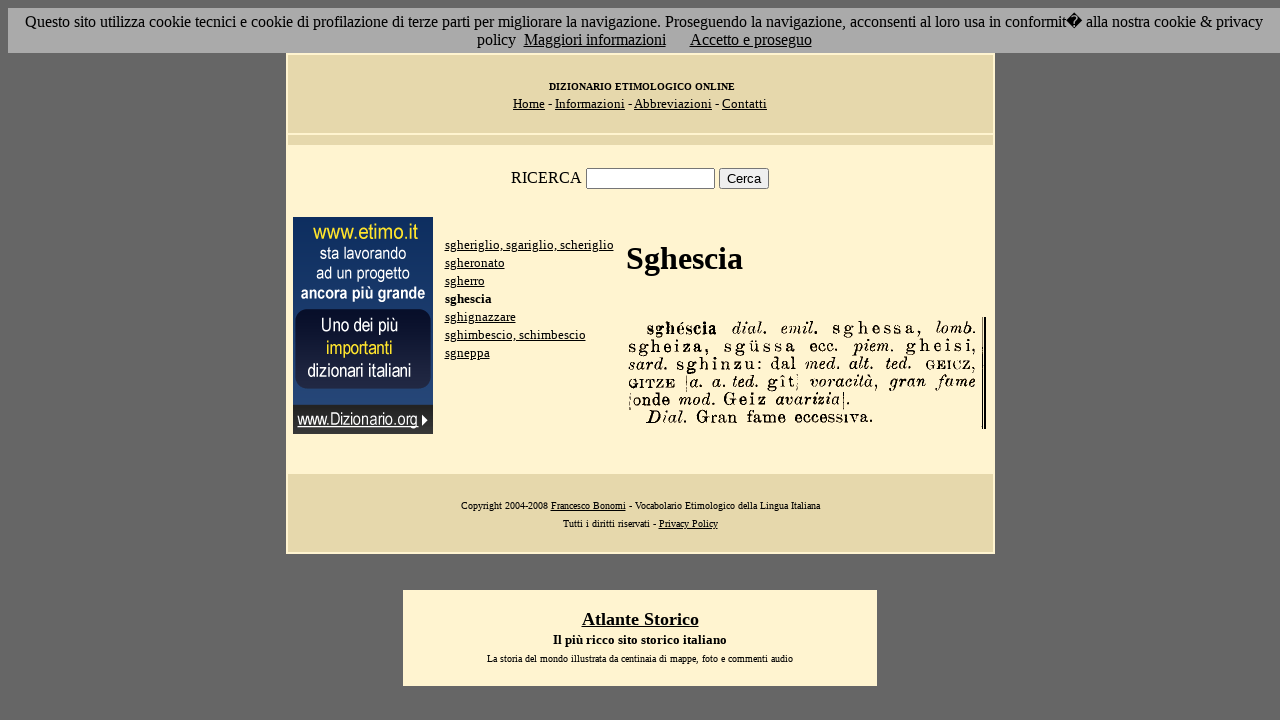

--- FILE ---
content_type: text/html; charset=UTF-8
request_url: http://www.etimo.it/?term=sghescia
body_size: 7194
content:
<!DOCTYPE HTML>
<html lang="it">
<head><meta http-equiv="Content-Type" content="text/html; charset=windows-1252">



                                

                            <title> Etimologia : sghescia; </title>
<meta name="Keywords" content="sghescia" >
<meta name="Description" content="sghescia" >

<link rel="stylesheet" type="text/css" href="stile.css">

<style  type="text/css">

/*
a { color:rgb(102,0,0); }
h1 
{
font-family: Verdana, Arial, Helvetica, sans-serif;
font-size: 14px; 
margin-top:0px;
}

.simple{
font-decoration: none;
}
*/

   #OCRText {

	position:relative;

	left: 0px;

	top: 0px;

	width: 468px;

	height: 90px;

	overflow: auto;

	z-index: 500;

}

</style>



</head>

<body bgcolor="#666666" link="black" vlink="black" text="black">


<form action=''>



<table border="0" cellpadding=5 zzwidth="540" bgcolor="#FFF4D0" align="center">

    <tr>

      <td bgcolor="#E6D8AC" zzwidth="534" colspan="5">

            <p align="center"><font size="1" face="Verdana">&nbsp;<b>DIZIONARIO 

            ETIMOLOGICO ONLINE</b><br></font><font size="2" face="Verdana"><a href="?pag=hom">Home</a> 

            - <a href="?pag=inf">Informazioni</a> - <a href="?pag=abb">Abbreviazioni</a> - <a href="?pag=cnt">Contatti</a></font></td>

    </tr>



    <tr>
      <td bgcolor="#E6D8AC" zzwidth="534" colspan="5" align="center">
</td>  
    </tr>

    <tr>

        <td zzwidth="534" valign="top" colspan="5">

            <p align="center"><font face="Verdana">RICERCA</font>  <input type="text" name="term" value="" size="14"> 

            <input type="submit" name="find" value="Cerca"></p>



 </form>       </td>    </tr>

    <tr>

      <!--td colspan="2" xxheight="50">
      </td-->


<td valign='top' rowspan='2'><!--<table width="150" class="onecoin-holder">
<tr>

<td class="onecoin">
<div class="uno">
<h1><a href="onecoin">Onecoin</a></h1>
<div>Il modo<br>pi&ugrave; moderno<br>di perdere<br>i vostri soldi.</div>
</div><div class="due">
<h1>Attenzione</h1>
<div class="occhiello">Non investite in <a href="onecoin">Onecoin</a></div>

<div >&Egrave; un modo quasi certo di rimetterci soldi.</div>

<div>Non &egrave; una crittovaluta, &egrave; un schema piramidale stile catena di Sant'Antonio.</div>

<div>Potete trovare ulteriori informazioni su <a href="onecoin">onecoin</a></div><div class="qui"><a href="onecoin">qui</a></div>
</div>
</td>
</tr>
</table>
<br>
-->
<a href="http://www.dizionario.org/"><img border="0" src="images/dizionario.gif"></a>


</td></tr>

 <tr>

 




        <td zzwidth="161" valign="top">

            

            <p align="left"><font face="Verdana" size="2">

<a href='?cmd=id&id=16439&md=918535a5fa4945ca055bd59e9847680b'>sgheriglio, sgariglio, scheriglio</a><br><a href='?cmd=id&id=16440&md=046c095b7af60a21e53f28050c3d5b6f'>sgheronato</a><br><a href='?cmd=id&id=16441&md=6e59799d30c015c973081ff7aefe1bb3'>sgherro</a><br><b>sghescia</b><br><a href='?cmd=id&id=16443&md=04fb866882212f49fe12c1c1a3a53c40'>sghignazzare</a><br><a href='?cmd=id&id=16444&md=dbf0f5750f02d4ecc04ac4d9f8253c65'>sghimbescio, schimbescio</a><br><a href='?cmd=id&id=16445&md=ac9572fde22bcfa93cf541674e2b9e5b'>sgneppa</a><br>


</font></p>





        </td>



        <td zzwidth="369" valign="top"  >

            <p align="center"><h1>Sghescia</h1><br><img src='/gifpic/12/7b59b5.png'><br><br> <div align="left"></div></p>

        </td>


    </tr>

    <tr>

      <td bgcolor="#E6D8AC" zzwidth="494" colspan="5">

            <p align="center"><font size="1" face="Verdana"> Copyright 2004-2008 <a href="http://www.francescobonomi.it">Francesco Bonomi</a> - Vocabolario Etimologico della Lingua Italiana<br>

            Tutti i diritti riservati - <a href="?pag=pri">Privacy Policy</a> </font></td>

    </tr>

</table>

<br>




<br>

<table border="0" zzwidth="468" bgcolor="#FFF4D0" align="center">

    <tr>

      <td zzwidth="468" colspan="2">

<div id="OCRText">


<!-- google_ad_section_start(weight=ignore) -->

            <p align="center"><b><font size="4" face="Verdana"><a href="http://www.silab.it/storia">Atlante Storico</a></font>

            <font size="2" face="Verdana"><br>Il pi&ugrave; ricco sito storico italiano</font></b>

<br><font size="1" face="Verdana"> La storia del mondo illustrata da centinaia di mappe, foto e commenti audio<br>

    <!-- google_ad_section_end -->
<font size="1" face="Verdana">

<br><br>



<br><br><br><br><br><br><br><br><br><br><br><br><br><br><br><br><br><br><br><br>

 1 
med. alt. ted. GEICZ, GITZE Sditesela dial. emil. sghessa, lomb. sgheiza, sg�ssa ecc. piem. gheisi, sard. sghinzu: dal \a. a. ted. g�tj voracit�^ gran fame jonde mod. Geiz avarizia\.  Dial. G-ran fame eccessiva. 
<a href='?term=mistione'>mistione</a> <a href='?term=scappare'>scappare</a> <a href='?term=rinterrare'>rinterrare</a> <a href='?term=gutturale'>gutturale</a> <a href='?term=zangola'>zangola</a> <a href='?term=bozzolo'>bozzolo</a> <a href='?term=plaudire'>plaudire</a> <a href='?term=da'>da</a> <a href='?term=dissimulare'>dissimulare</a> <a href='?term=nascere'>nascere</a> <a href='?term=natrice'>natrice</a> <a href='?term=deputato'>deputato</a> <a href='?term=patibolo'>patibolo</a> <a href='?term=primitivo'>primitivo</a> <a href='?term=briaco'>briaco</a> <a href='?term=eseguire'>eseguire</a> <a href='?term=artiglio'>artiglio</a> <a href='?term=nevola'>nevola</a> <a href='?term=pigro'>pigro</a> <a href='?term=tegola'>tegola</a> <a href='?term=messa'>messa</a> <a href='?term=oriaolo'>oriaolo</a> <a href='?term=petaso'>petaso</a> <a href='?term=fronda'>fronda</a> <a href='?term=involare'>involare</a> <a href='?term=mappamondo'>mappamondo</a> <a href='?term=immensurabile'>immensurabile</a> <a href='?term=sbalordire'>sbalordire</a> <a href='?term=manifattura'>manifattura</a> <a href='?term=muta'>muta</a> <a href='?term=murale'>murale</a> <a href='?term=arresto'>arresto</a> <a href='?term=ippodromo'>ippodromo</a> <a href='?term=scapezzone'>scapezzone</a> <a href='?term=manicotto'>manicotto</a> <a href='?term=frizzo'>frizzo</a> <a href='?term=zuavo'>zuavo</a> <a href='?term=creanza'>creanza</a> <a href='?term=cinegetico'>cinegetico</a> <a href='?term=dunque'>dunque</a> <a href='?term=capitozza'>capitozza</a> <a href='?term=incidente'>incidente</a> <a href='?term=nominare'>nominare</a> <a href='?term=traviare'>traviare</a> <a href='?term=nazzicare'>nazzicare</a> <a href='?term=quaglia'>quaglia</a> <a href='?term=mazzaranga'>mazzaranga</a> <a href='?term=privilegio'>privilegio</a> Pagina generata il 17/01/26 

<zimg src="http://www.frox.it/bot/led.php">

</font>

</div>

</td>

    </tr>

</table>

</form>



<script src="/cookiechoices.js"></script>
<script>
  document.addEventListener('DOMContentLoaded', function(event) {
    cookieChoices.showCookieConsentBar('Questo sito utilizza cookie tecnici e cookie di profilazione di terze parti per migliorare la navigazione. Proseguendo la navigazione, acconsenti al loro usa in conformit� alla nostra cookie & privacy policy',
      'Accetto e proseguo', 'Maggiori informazioni', 'http://etimo.it/?pag=pri');
  });
</script>



</body>

</html>


                            
                            
